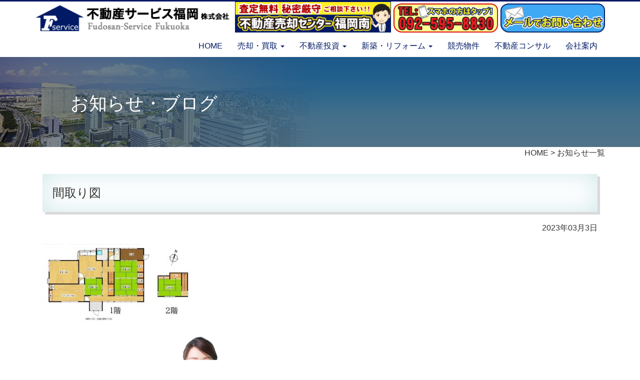

--- FILE ---
content_type: text/html; charset=UTF-8
request_url: http://www.fudosan-service.com/%E9%96%93%E5%8F%96%E3%82%8A%E5%9B%B3-8/
body_size: 7007
content:
<!DOCTYPE html>
<html lang="ja">
<head>
	<meta charset="utf-8">
	<meta http-equiv="X-UA-Compatible" content="IE=edge">
	<meta name="viewport" content="width=device-width, initial-scale=1">
	<meta name="description" content="">
	<meta name="author" content="">
	<meta name="format-detection" content="telephone=no">
	<title></title>
	<!-- HTML5 Shim and Respond.js IE8 support of HTML5 elements and media queries -->
	<!-- WARNING: Respond.js doesn't work if you view the page via file:// -->
	<!--[if lt IE 9]>
		<script src="//oss.maxcdn.com/libs/html5shiv/3.7.0/html5shiv.js"></script>
		<script src="//oss.maxcdn.com/libs/respond.js/1.4.2/respond.min.js"></script>
	<![endif]-->
	<!-- WP-Rakudane-Plugin Generated -->
<meta name="viewport" content="width=device-width,initial-scale=1.0,minimum-scale=1.0,maximum-scale=1.0,user-scalable=no">
<link rel='dns-prefetch' href='//ajax.googleapis.com' />
<link rel='dns-prefetch' href='//www.google.com' />
<link rel='dns-prefetch' href='//maxcdn.bootstrapcdn.com' />
<link rel='dns-prefetch' href='//s.w.org' />
<link rel="alternate" type="application/rss+xml" title="不動産サービス福岡 &raquo; 間取り図 のコメントのフィード" href="http://www.fudosan-service.com/feed/?attachment_id=5502" />
		<script type="text/javascript">
			window._wpemojiSettings = {"baseUrl":"https:\/\/s.w.org\/images\/core\/emoji\/2.3\/72x72\/","ext":".png","svgUrl":"https:\/\/s.w.org\/images\/core\/emoji\/2.3\/svg\/","svgExt":".svg","source":{"concatemoji":"http:\/\/www.fudosan-service.com\/wp-includes\/js\/wp-emoji-release.min.js?ver=4.9.2"}};
			!function(a,b,c){function d(a,b){var c=String.fromCharCode;l.clearRect(0,0,k.width,k.height),l.fillText(c.apply(this,a),0,0);var d=k.toDataURL();l.clearRect(0,0,k.width,k.height),l.fillText(c.apply(this,b),0,0);var e=k.toDataURL();return d===e}function e(a){var b;if(!l||!l.fillText)return!1;switch(l.textBaseline="top",l.font="600 32px Arial",a){case"flag":return!(b=d([55356,56826,55356,56819],[55356,56826,8203,55356,56819]))&&(b=d([55356,57332,56128,56423,56128,56418,56128,56421,56128,56430,56128,56423,56128,56447],[55356,57332,8203,56128,56423,8203,56128,56418,8203,56128,56421,8203,56128,56430,8203,56128,56423,8203,56128,56447]),!b);case"emoji":return b=d([55358,56794,8205,9794,65039],[55358,56794,8203,9794,65039]),!b}return!1}function f(a){var c=b.createElement("script");c.src=a,c.defer=c.type="text/javascript",b.getElementsByTagName("head")[0].appendChild(c)}var g,h,i,j,k=b.createElement("canvas"),l=k.getContext&&k.getContext("2d");for(j=Array("flag","emoji"),c.supports={everything:!0,everythingExceptFlag:!0},i=0;i<j.length;i++)c.supports[j[i]]=e(j[i]),c.supports.everything=c.supports.everything&&c.supports[j[i]],"flag"!==j[i]&&(c.supports.everythingExceptFlag=c.supports.everythingExceptFlag&&c.supports[j[i]]);c.supports.everythingExceptFlag=c.supports.everythingExceptFlag&&!c.supports.flag,c.DOMReady=!1,c.readyCallback=function(){c.DOMReady=!0},c.supports.everything||(h=function(){c.readyCallback()},b.addEventListener?(b.addEventListener("DOMContentLoaded",h,!1),a.addEventListener("load",h,!1)):(a.attachEvent("onload",h),b.attachEvent("onreadystatechange",function(){"complete"===b.readyState&&c.readyCallback()})),g=c.source||{},g.concatemoji?f(g.concatemoji):g.wpemoji&&g.twemoji&&(f(g.twemoji),f(g.wpemoji)))}(window,document,window._wpemojiSettings);
		</script>
		<style type="text/css">
img.wp-smiley,
img.emoji {
	display: inline !important;
	border: none !important;
	box-shadow: none !important;
	height: 1em !important;
	width: 1em !important;
	margin: 0 .07em !important;
	vertical-align: -0.1em !important;
	background: none !important;
	padding: 0 !important;
}
</style>
<link rel='stylesheet' id='archives-cal-calendrier-css'  href='http://www.fudosan-service.com/wp-content/plugins/archives-calendar-widget/themes/calendrier.css?ver=1.0.12' type='text/css' media='all' />
<link rel='stylesheet' id='contact-form-7-confirm-css'  href='http://www.fudosan-service.com/wp-content/plugins/contact-form-7-add-confirm/includes/css/styles.css?ver=5.0' type='text/css' media='all' />
<link rel='stylesheet' id='rs-plugin-settings-css'  href='http://www.fudosan-service.com/wp-content/plugins/revslider/public/assets/css/settings.css?ver=5.0.4' type='text/css' media='all' />
<style id='rs-plugin-settings-inline-css' type='text/css'>
.tp-caption a{color:#ff7302;text-shadow:none;-webkit-transition:all 0.2s ease-out;-moz-transition:all 0.2s ease-out;-o-transition:all 0.2s ease-out;-ms-transition:all 0.2s ease-out}.tp-caption a:hover{color:#ffa902}
</style>
<link rel='stylesheet' id='boostrap-css'  href='http://www.fudosan-service.com/wp-content/themes/fudosan-service/css/bootstrap.min.css?ver=4.9.2' type='text/css' media='all' />
<link rel='stylesheet' id='ripples-css'  href='http://www.fudosan-service.com/wp-content/themes/fudosan-service/css/ripples.min.css?ver=4.9.2' type='text/css' media='all' />
<link rel='stylesheet' id='font-awesome-css'  href='//maxcdn.bootstrapcdn.com/font-awesome/4.5.0/css/font-awesome.min.css?ver=4.9.2' type='text/css' media='all' />
<link rel='stylesheet' id='style-css'  href='http://www.fudosan-service.com/wp-content/themes/fudosan-service/css/import.css?ver=4.9.2' type='text/css' media='all' />
<link rel='stylesheet' id='style_bukken-css'  href='http://www.fudosan-service.com/wp-content/themes/fudosan-service/css/style_bukken.css?ver=4.9.2' type='text/css' media='all' />
<link rel='stylesheet' id='magnific-popup-css'  href='http://www.fudosan-service.com/wp-content/themes/fudosan-service/css/magnific-popup.css?ver=4.9.2' type='text/css' media='all' />
<link rel='stylesheet' id='swiper-css'  href='http://www.fudosan-service.com/wp-content/themes/fudosan-service/css/swiper.css' type='text/css' media='all' />
<link rel='stylesheet' id='animate-css'  href='http://www.fudosan-service.com/wp-content/themes/fudosan-service/css/animate.min.css' type='text/css' media='all' />
<link rel='stylesheet' id='lightbox-css'  href='http://www.fudosan-service.com/wp-content/themes/fudosan-service/css/lightbox.min.css' type='text/css' media='all' />
<link rel='stylesheet' id='panorama-css'  href='http://www.fudosan-service.com/wp-content/themes/fudosan-service/css/panorama.css' type='text/css' media='all' />
<script  src='//ajax.googleapis.com/ajax/libs/jquery/1.10.2/jquery.min.js?ver=1.10.2'></script>
<script  src='http://www.fudosan-service.com/wp-content/plugins/archives-calendar-widget/admin/js/jquery.arcw-init.js?ver=1.0.12'></script>
<script  src='http://www.fudosan-service.com/wp-content/plugins/revslider/public/assets/js/jquery.themepunch.tools.min.js?ver=5.0.4'></script>
<script  src='http://www.fudosan-service.com/wp-content/plugins/revslider/public/assets/js/jquery.themepunch.revolution.min.js?ver=5.0.4'></script>
<link rel='https://api.w.org/' href='http://www.fudosan-service.com/wp-json/' />
<link rel="EditURI" type="application/rsd+xml" title="RSD" href="http://www.fudosan-service.com/xmlrpc.php?rsd" />
<link rel="wlwmanifest" type="application/wlwmanifest+xml" href="http://www.fudosan-service.com/wp-includes/wlwmanifest.xml" /> 
<meta name="generator" content="WordPress 4.9.2" />
<link rel='shortlink' href='http://www.fudosan-service.com/?p=5502' />
<link rel="alternate" type="application/json+oembed" href="http://www.fudosan-service.com/wp-json/oembed/1.0/embed?url=http%3A%2F%2Fwww.fudosan-service.com%2F%25e9%2596%2593%25e5%258f%2596%25e3%2582%258a%25e5%259b%25b3-8%2F" />
<link rel="alternate" type="text/xml+oembed" href="http://www.fudosan-service.com/wp-json/oembed/1.0/embed?url=http%3A%2F%2Fwww.fudosan-service.com%2F%25e9%2596%2593%25e5%258f%2596%25e3%2582%258a%25e5%259b%25b3-8%2F&#038;format=xml" />
<!-- Favicon Rotator -->
<link rel="shortcut icon" href="http://www.fudosan-service.com/wp-content/uploads/2022/05/fav_fds1.png" />
<link rel="apple-touch-icon-precomposed" href="http://www.fudosan-service.com/wp-content/uploads/2022/05/fav_fds2.png" />
<!-- End Favicon Rotator -->
	<style type="text/css">
		div.wpcf7 .screen-reader-response {
			position: absolute;
			overflow: hidden;
			clip: rect(1px, 1px, 1px, 1px);
			height: 1px;
			width: 1px;
			margin: 0;
			padding: 0;
			border: 0;
		}

		div.wpcf7 .form-inline img.ajax-loader {
			display: inline;
		}

		div.wpcf7 .ajax-loader {
			visibility: hidden;
			display: inline-block;
			background-image: url('http://www.fudosan-service.com/wp-content/plugins/contact-form-7/images/ajax-loader.gif');
			width: 16px;
			height: 16px;
			border: none;
			padding: 0;
			margin: 0 0 0 4px;
			vertical-align: middle;
		}

		div.wpcf7 .ajax-loader.is-active {
			visibility: visible;
		}

		div.wpcf7 div.ajax-error {
			display: none;
		}

		div.wpcf7 .wpcf7-display-none {
			display: none;
		}

		div.wpcf7 .placeheld {
			color: #888;
		}

		div.wpcf7 .wpcf7-recaptcha iframe {
			margin-bottom: 0;
		}

		div.wpcf7 input[type="file"] {
			cursor: pointer;
		}

		div.wpcf7 input[type="file"]:disabled {
			cursor: default;
		}

		div.wpcf7 .form-inline .form-group {
			max-width: 250px;
		}

		div.wpcf7 .input-group-addon img {
			height: 100%;
			width: auto;
			max-width: none !important;
			border-radius: 5px;
		}

		div.wpcf7 .input-group-addon.input-group-has-image {
			padding: 0;
		}
	</style>
	<meta name="generator" content="Powered by Slider Revolution 5.0.4 - responsive, Mobile-Friendly Slider Plugin for WordPress with comfortable drag and drop interface." />
</head>
<body>
	<section id="head_wrap">
		<div class="head_bar"></div>
<!--xsメニューここから-->
		<div class="container xs_head visible-xs">
			<img src="http://www.fudosan-service.com/wp-content/themes/fudosan-service/images/logo.png" alt="不動産サービス福岡株式会社" class="img-responsive xsm_img">
			<div class="drawer">
				<ul>
					<li><a href="http://www.fudosan-service.com/">HOME</a></li>
				</ul>
				
				<h4 class="widgettitle">― 売却・買取 ―</h4>
				<ul>
					<li class="cat-item"><a href="http://www.fudosan-service.com/baikyaku-center/">不動産売却センター福岡南</a></li>
					<li class="cat-item"><a href="http://www.fudosan-service.com/b-hiyou/">税金・諸費用について</a></li>
					<li class="cat-item"><a href="http://www.fudosan-service.com/b-kaitori/">買取について</a></li>
					<li class="cat-item"><a href="http://www.fudosan-service.com/b-nagare/">売却の流れ</a></li>
					<li class="cat-item"><a href="http://www.fudosan-service.com/b-koukoku/">売却のための広告</a></li>
					<li class="cat-item"><a href="http://www.fudosan-service.com/b-advice/">計画とアドバイス</a></li>
					<li class="cat-item"><a href="http://www.fudosan-service.com/b-openhouse/">オープンハウス</a></li>
					<li class="cat-item"><a href="http://www.fudosan-service.com/b-network/">不動産業者ネットワーク</a></li>
					<li class="cat-item"><a href="http://www.fudosan-service.com/assess/">無料査定</a></li>
				</ul>
				<h4 class="widgettitle">― 不動産投資 ―</h4>
				<ul>
					<li class="cat-item"><a href="http://www.fudosan-service.com/toushi/">不動産投資について</a></li>
					<li class="cat-item"><a href="http://www.fudosan-service.com/t-nagare/">不動産投資の流れ</a></li>
					<li class="cat-item"><a href="http://www.fudosan-service.com/t-setuzei/">節税対策</a></li>
				</ul>
				<ul>
					<li><a href="http://www.fudosan-service.com/renovation/">新築・リフォーム</a></li>
					<li><a href="http://www.fudosan-service.com/rent-to-loan/">住宅ローン</a></li>
					<li><a href="http://www.fudosan-service.com/l_simulation/">ローンシミュレーション</a></li>
					<li><a href="http://www.fudosan-service.com/auction/">競売物件</a></li>
					<li><a href="http://www.fudosan-service.com/consulting/">不動産コンサル</a></li>
					<li><a href="http://www.fudosan-service.com/company/">会社案内</a></li>
					<li><a href="http://www.fudosan-service.com/contact/">お問い合わせ</a></li>
				</ul>
				<div class="drbtn">
					<div class="hambarg"></div>
					<div class="hambarg"></div>
					<div class="hambarg"></div>
					<span class="mnu">MENU</span>
					<span class="cls">CLOSE</span>
				</div>
			</div>
		</div>
<!--xsメニューここまで-->

		<div class="container">
			<div class="row">
				<div class="col-xs-12">
					<div class="head_line">
						<div class="item top_logo mr5 hidden-xs">
							<a href="http://www.fudosan-service.com/">
								<img src="http://www.fudosan-service.com/wp-content/themes/fudosan-service/images/logo.png" alt="不動産サービス福岡株式会社" class="img-responsive">
							</a>
						</div>
						<div class="item baikyaku_s hoverbig">
							<a href="http://www.fudosan-service.com/baikyaku-center/">
									<img src="http://www.fudosan-service.com/wp-content/themes/fudosan-service/images/btn_baikyaku-s.png" alt="不動産売却センター福岡南" class="img-responsive center-block">
									</a>
							</div>
						<div class="item tel mr5 ml5">
							<a href="tel:0925958830">
								<img src="http://www.fudosan-service.com/wp-content/themes/fudosan-service/images/btn_tel.png" alt="不動産に関するお悩み何でもご相談ください！" class="img-responsive">
							</a>
						</div>
						<div class="item mail hoverbig">
							<a href="http://www.fudosan-service.com/contact/">
								<img src="http://www.fudosan-service.com/wp-content/themes/fudosan-service/images/btn_mail.png" alt="不動産に関するお悩み何でもご相談ください！" class="img-responsive">
							</a>
						</div>
					</div>
				</div>
			</div>
		</div>

<!--PCメニューここから-->
		<div class="container-fluid head_content">
			<div id="global-nav-wrapper" class="wow fadeInDown" data-wow-duration="1s">
				<div class="container hidden-xs">
					<ul class="nav nav-pills pull-right">
						<li role="presentation" class=""><a href="http://www.fudosan-service.com/">HOME</a></li>
						<li role="presentation" class="dropdown ">
							<a class="dropdown-toggle" data-toggle="dropdown" href="#" role="button" aria-expanded="false">売却・買取 <span class="caret"></span></a>
							<ul class="dropdown-menu" role="menu">
								<li><a href="http://www.fudosan-service.com/baikyaku-center/">不動産売却センター福岡南</a></li>
								<li><a href="http://www.fudosan-service.com/b-hiyou/">税金・諸費用について</a></li>
								<li><a href="http://www.fudosan-service.com/b-kaitori/">買取について</a></li>
								<li><a href="http://www.fudosan-service.com/b-nagare/">売却の流れ</a></li>
								<li><a href="http://www.fudosan-service.com/b-koukoku/">売却のための広告</a></li>
								<li><a href="http://www.fudosan-service.com/b-advice/">計画とアドバイス</a></li>
								<li><a href="http://www.fudosan-service.com/b-openhouse/">オープンハウス</a></li>
								<li><a href="http://www.fudosan-service.com/b-network/">不動産業者ネットワーク</a></li>
								<li><a href="http://www.fudosan-service.com/assess/">無料査定</a></li>
					        </ul>
						</li>
						<li role="presentation" class="dropdown ">
							<a class="dropdown-toggle" data-toggle="dropdown" href="#" role="button" aria-expanded="false">不動産投資 <span class="caret"></span></a>
							<ul class="dropdown-menu" role="menu">
								<li><a href="http://www.fudosan-service.com/toushi/">不動産投資について</a></li>
								<li><a href="http://www.fudosan-service.com/t-nagare/">不動産投資の流れ</a></li>
								<li><a href="http://www.fudosan-service.com/t-setuzei/">節税対策</a></li>
					        </ul>
						</li>
						<li role="presentation" class="dropdown "><a class="dropdown-toggle" data-toggle="dropdown" href="#" role="button" aria-expanded="false">新築・リフォーム <span class="caret"></span></a>
							<ul class="dropdown-menu" role="menu">
								<li><a href="http://www.fudosan-service.com/renovation/">新築・リフォーム</a></li>
								<li><a href="http://www.fudosan-service.com/rent-to-loan/">住宅ローン</a></li>
								<li><a href="http://www.fudosan-service.com/l_simulation/">住宅ローンシミュレーション</a></li>
					        </ul>
					    </li>
						<li role="presentation" class=""><a href="http://www.fudosan-service.com/auction/">競売物件</a></li>
						<li role="presentation" class=""><a href="http://www.fudosan-service.com/consulting/">不動産コンサル</a></li>
						<li role="presentation" class=""><a href="http://www.fudosan-service.com/company/">会社案内</a></li>
					</ul>
				</div>
			</div>
		</div>
<!--PCメニューここまで-->
	</section>
	<div class="container-fluid page_title company">
		<div class="container">
			<h1>お知らせ・ブログ</h1>
		</div>
	</div>
<!--内容-->
	<section id="contact_area">
		<div class="container">
			<div class="row">
				<div class="col-xs-12">
					<div class="breadcrumbs text-right bc_txt">
						<a href="http://www.fudosan-service.com">HOME</a> > <a href="http://www.fudosan-service.com/blog/">お知らせ一覧</a>
					</div>
				</div>
		</div>
				<div class="col-xs-12 koumoku_mt">
					
						<h2 class="mb20 title_1">
						<span class="label label-main btn_rad10"></span> 間取り図						</h2>
						<div class="text-right bc_txt">2023年03月3日</div>
						<div class="pt20">
							<p class="attachment"><a href='http://www.fudosan-service.com/wp-content/uploads/2023/03/間取り図.jpg'><img width="300" height="162" src="http://www.fudosan-service.com/wp-content/uploads/2023/03/間取り図-300x162.jpg" class="attachment-medium size-medium" alt="" srcset="http://www.fudosan-service.com/wp-content/uploads/2023/03/間取り図-300x162.jpg 300w, http://www.fudosan-service.com/wp-content/uploads/2023/03/間取り図-768x415.jpg 768w, http://www.fudosan-service.com/wp-content/uploads/2023/03/間取り図.jpg 960w" sizes="(max-width: 300px) 100vw, 300px" /></a></p>
						</div>
					
				

				</div>

			</div><!--/row-->
		</div><!--/container-->
	</section>
	<div class="container"><!--container-->
		<div class="row">
			<div class="col-xs-12 koumoku_mt">
		<div class="soudann_box">
			<img src="http://www.fudosan-service.com/wp-content/themes/fudosan-service/images/img_soudann.png" alt="不動産に関するお悩み何でもご相談ください！" class="img-responsive simg1">
			<div class="sb_telsatei">
				<dd>
					<span class="color_main">お電話でもメールでも<br>
					お気軽にお問い合わせ下さい。</span><br>
					<a href="tel:0925958830"><span class="color_main3 mincho sb_tel"><small>TEL:</small>092-595-8830</span></a>
				</dd>
				<dd>
					<a href="http://www.fudosan-service.com/assess/" class="hv_button btn btn-danger btn-main2 btn_rad10 pull-right btn-lg sb_satei">無料査定は<br class="visible-xs">こちらから</a>
				</dd>
				<dd class="sb_mail">
					<a href="http://www.fudosan-service.com/contact/" class="hv_button2 btn btn-danger btn-main2 pull-right btn-lg pl25 pr20">
						<img src="http://www.fudosan-service.com/wp-content/themes/fudosan-service/images/mail5.png" alt="不動産に関するお悩み何でもご相談ください！" width="26"> メールでお問い合わせ<br>
						<span class="ft2">不動産に関するお悩み <br class="visible-xs">何でもご相談ください！</span>
					</a>
				</dd>
			</div>
		</div>
			</div>
		</div>
	</div>

	<div class="contact-waku-foot">
		<div class="container">
			<div class="row fb_fx">
				<div class="col-xs-6 col-sm-4 col-md-3">
					<div class="fb_txt"><p>アットホームに掲載されている全物件を紹介可能</p></div>
					<a href="https://www.athome.co.jp/ahks/nishifudo.html" target="_blank">
						<img src="http://www.fudosan-service.com/wp-content/themes/fudosan-service/images/ft_link1.png" alt="アットホーム" class="img-responsive xsimg_center">
					</a>
				</div>
				<div class="col-xs-6 col-sm-4 col-md-3">
					<div class="fb_txt"><p>ふれんずに掲載されている全物件を紹介可能</p></div>
					<a href="http://www.f-takken.com/freins/company/companyDetail/00010132" target="_blank">
						<img src="http://www.fudosan-service.com/wp-content/themes/fudosan-service/images/ft_link2.png" alt="ふれんず" class="img-responsive xsimg_center">
					</a>
				</div>
				<div class="col-xs-6 col-sm-4 col-md-3">
					<div class="fb_txt"><p>福岡の不動産売買専門ネットワーク</p></div>
					<a href="http://www.fc-net.info/" target="_blank">
						<img src="http://www.fudosan-service.com/wp-content/themes/fudosan-service/images/ft_link3.png" alt="福岡の不動産売買専門ネットワーク" class="img-responsive xsimg_center">
					</a>
				</div>
				<div class="col-xs-6 col-sm-4 col-md-3">
					<div class="fb_txt"><p>不動産知識有識者会</p></div>
					<a href="http://www.winners-club.jp/" target="_blank">
						<img src="http://www.fudosan-service.com/wp-content/themes/fudosan-service/images/ft_link4.png" alt="不動産知識有識者会" class="img-responsive xsimg_center">
					</a>
				</div>
				<div class="col-xs-6 col-sm-4 col-md-3">
					<div class="fb_txt"><p>駐車場情報検索サイト</p></div>
					<a href="https://chu-oku.jp/fukuoka/" target="_blank">
						<img src="http://www.fudosan-service.com/wp-content/themes/fudosan-service/images/ft_link6.png" alt="駐車場情報検索サイト" class="img-responsive xsimg_center">
					</a>
				</div>
			</div>
		</div>
	</div>

	<footer id="footer">
		<div class="container foot-wrap pagetop">
			<a href="#wrap" class="pagetop2">
				<p>Page Top <i class="fa fa-arrow-circle-up" aria-hidden="true"></i></p>
			</a>


	<div class="row mt20 ft_hd">
		<div class="col-xs-12">
			【SITE MAP】
		
		<div class="ft_flx">
			<a href="https://www.konkatsu-fukuoka.jp/" target="_blank" class="konkatsu">
						<img src="http://www.fudosan-service.com/wp-content/themes/fudosan-service/images/ft_link5.png" alt="婚活サービス福岡" class="img-responsive xsimg_center">
			</a>
				<div class="ft_itm">
					<ul>
						<li><a href="http://www.fudosan-service.com/" class="big">HOME</a></li>
						<li><a href="http://www.fudosan-service.com/baikyaku-center/" class="big">不動産売却センター福岡南</a></li>
						<li><a href="http://www.fudosan-service.com/assess/" class="big">売却無料査定</a></li>
						<li><a href="http://www.fudosan-service.com/company/" class="big">会社案内</a></li>
						<li><a href="http://www.fudosan-service.com/contact/" class="big">お問い合わせ</a></li>
					</ul>
				</div>
			
				<div class="ft_itm">
					<ul>
						<li><a href="http://www.fudosan-service.com/baikyaku-center/" class="big">売りたい方</a></li>
						<li class="drop"><a href="http://www.fudosan-service.com/b-hiyou/">売却に掛る諸費用・税金</a></li>
						<li class="drop"><a href="http://www.fudosan-service.com/b-kaitori/">買取について</a></li>
						<li class="drop"><a href="http://www.fudosan-service.com/b-nagare/">売却の流れ</a></li>
						<li class="drop"><a href="http://www.fudosan-service.com/b-koukoku/">売却の為の広告</a></li>
						<li class="drop"><a href="http://www.fudosan-service.com/b-advice/">計画とアドバイス</a></li>
						<li class="drop"><a href="http://www.fudosan-service.com/b-openhouse/">オープンハウス</a></li>
						<li class="drop"><a href="http://www.fudosan-service.com/b-network/">不動産業者ネットワーク</a></li>
					</ul>
				</div>
		
				<div class="ft_itm">
					<ul>
						<li><a href="http://www.fudosan-service.com/toushi/" class="big">不動産投資について</a></li>
						<li class="drop"><a href="http://www.fudosan-service.com/t-nagare/">不動産投資の流れ</a></li>
						<li class="drop"><a href="http://www.fudosan-service.com/t-setuzei/">節税対策</a></li>
						<li><a href="http://www.fudosan-service.com/auction/" class="big">競売物件</a></li>
						<li><a href="http://www.fudosan-service.com/consulting/" class="big">不動産コンサル</a></li>
					</ul>
				</div>
				<div class="ft_itm">
					<ul>
						<li><a href="http://www.fudosan-service.com/renovation/" class="big">新築・リフォーム</a></li>
						<li class="drop"><a href="http://www.fudosan-service.com/rent-to-loan/">住宅ローン</a></li>
						<li class="drop"><a href="http://www.fudosan-service.com/l_simulation/">住宅ローンシミュレーション</a></li>
					</ul>
				</div>
			</div>
		</div>
	</div>

	<div class="row mt20">
				<div class="col-xs-12">
<!--
					<div class="col-xs-12 col-sm-6 col-md-7 pt10">
						<a href="#">
							<img src="http://www.fudosan-service.com/wp-content/themes/fudosan-service/images/ft_link5.png" alt="婚活サービス福岡" class="img-responsive xsimg_center">
						</a>
					</div>

					<div class="col-xs-12 col-sm-6 col-md-5 pt10">
-->
						<a href="http://www.fudosan-service.com/">
							<img src="http://www.fudosan-service.com/wp-content/themes/fudosan-service/images/logo.png" alt="不動産サービス福岡株式会社" class="img-responsive center-block">
						</a>
						<p class="text-center">TEL:092-595-8830 大野城市上大利4-2-16</p>
						<a href="http://www.fudosan-service.com/contact" class="hoverbig footmail center-block">不動産サービス福岡へお問い合わせください。
							<!-- <img src="http://www.fudosan-service.com/wp-content/themes/fudosan-service/images/m-adress.png" alt="不動産サービス福岡株式会社" class="img-responsive center-block">  -->
							
						</a>
					
					
				</div>
		</div>

		</div>
		<div class="container-fluid">
			<div class="copyright">
				Copyright © 2018 Fudosan-Service Fukuoka Co.Ltd.
			</div>
		</div>
	</footer>
	<script type='text/javascript'>
/* <![CDATA[ */
var wpcf7 = {"apiSettings":{"root":"http:\/\/www.fudosan-service.com\/wp-json\/contact-form-7\/v1","namespace":"contact-form-7\/v1"},"recaptcha":{"messages":{"empty":"\u3042\u306a\u305f\u304c\u30ed\u30dc\u30c3\u30c8\u3067\u306f\u306a\u3044\u3053\u3068\u3092\u8a3c\u660e\u3057\u3066\u304f\u3060\u3055\u3044\u3002"}}};
/* ]]> */
</script>
<script  src='http://www.fudosan-service.com/wp-content/plugins/contact-form-7/includes/js/scripts.js?ver=5.0'></script>
<script  src='http://www.fudosan-service.com/wp-includes/js/jquery/jquery.form.min.js?ver=4.2.1'></script>
<script  src='http://www.fudosan-service.com/wp-content/plugins/bootstrap-for-contact-form-7/assets/dist/js/scripts.min.js?ver=1.4.5'></script>
<script  src='http://www.fudosan-service.com/wp-content/plugins/contact-form-7-add-confirm/includes/js/scripts.js?ver=5.0'></script>
<script >
var renderInvisibleReCaptcha = function() {

    for (var i = 0; i < document.forms.length; ++i) {
        var form = document.forms[i];
        var holder = form.querySelector('.inv-recaptcha-holder');

        if (null === holder) continue;
		holder.innerHTML = '';

         (function(frm){
			var cf7SubmitElm = frm.querySelector('.wpcf7-submit');
            var holderId = grecaptcha.render(holder,{
                'sitekey': '6LeWAW4aAAAAAIVAJunlblgT3z59hrvXRIciSWJR', 'size': 'invisible', 'badge' : 'bottomright',
                'callback' : function (recaptchaToken) {
					if((null !== cf7SubmitElm) && (typeof jQuery != 'undefined')){jQuery(frm).submit();grecaptcha.reset(holderId);return;}
					 HTMLFormElement.prototype.submit.call(frm);
                },
                'expired-callback' : function(){grecaptcha.reset(holderId);}
            });

			if(null !== cf7SubmitElm && (typeof jQuery != 'undefined') ){
				jQuery(cf7SubmitElm).off('click').on('click', function(clickEvt){
					clickEvt.preventDefault();
					grecaptcha.execute(holderId);
				});
			}
			else
			{
				frm.onsubmit = function (evt){evt.preventDefault();grecaptcha.execute(holderId);};
			}


        })(form);
    }
};
</script>
<script  async defer src='https://www.google.com/recaptcha/api.js?onload=renderInvisibleReCaptcha&#038;render=explicit&#038;hl=ja'></script>
<script  src='http://www.fudosan-service.com/wp-content/themes/fudosan-service/js/bootstrap.min.js'></script>
<script  src='http://www.fudosan-service.com/wp-content/themes/fudosan-service/js/material.min.js'></script>
<script  src='http://www.fudosan-service.com/wp-content/themes/fudosan-service/js/ripples.min.js'></script>
<script  src='http://www.fudosan-service.com/wp-content/themes/fudosan-service/js/bukken.js'></script>
<script  src='http://www.fudosan-service.com/wp-content/themes/fudosan-service/js/swiper.min.js'></script>
<script  src='http://www.fudosan-service.com/wp-content/themes/fudosan-service/js/jquery.rwdImageMaps.min.js'></script>
<script  src='http://www.fudosan-service.com/wp-content/themes/fudosan-service/js/isotope.pkgd.min.js'></script>
<script  src='http://www.fudosan-service.com/wp-content/themes/fudosan-service/js/wow.min.js'></script>
<script  src='http://www.fudosan-service.com/wp-content/themes/fudosan-service/js/lightbox.min.js'></script>
<script  src='http://www.fudosan-service.com/wp-content/themes/fudosan-service/js/jquery.magnific-popup.js'></script>
<script  src='http://www.fudosan-service.com/wp-content/themes/fudosan-service/js/custom.js'></script>
<script  src='http://www.fudosan-service.com/wp-includes/js/wp-embed.min.js?ver=4.9.2'></script>
	<script>
		new WOW().init();
	</script>
</body>
</html>

--- FILE ---
content_type: text/css
request_url: http://www.fudosan-service.com/wp-content/themes/fudosan-service/css/style_bukken.css?ver=4.9.2
body_size: 3419
content:
/*
WP版物件検索プラグイン　ｃｓｓファイル
 */

.pagination_wrap nav
{
	margin: 0 auto;
}

.content_title
{
	background: white;
	border: 1px solid #9197a3;
	border-radius: 2px;
	color: #4e5665;
	display: inline-block;
	font-size: 12px;
	height: auto;
	line-height: 18px;
	margin-left: 6px;
	min-width: 15px;
	padding: 0 3px;
	text-align: center;
	white-space: nowrap;
	position:absolute;
	left:-30px;
}

a.bukken_list_cell
{
	display:block;
}

.bukken_list_cell a.bukken_list_cell
{
	color:#333;
}
.bukken_list_cell a.bukken_list_cell
{
	-webkit-transition: 0.1s;
	   -moz-transition: 0.1s;
		-ms-transition: 0.1s;
		 -o-transition: 0.1s;
			transition: 0.1s;
}
.bukken_list_cell a.bukken_list_cell:hover
{
	/*transform: scale(1.02,1.02);*/
}
.bukken_list_cell .title_area
{
	/*margin-top:15px;*/
	padding:4px;
	/*border-top:3px solid #5bc0de;*/
	background-color:#eee;
}
.bukken_list_cell .title_area small
{
	font-size:10px;
}
.bukken_list_cell .img_caption
{
	padding:4px;
	background-color:#5bc0de;
	/*color:#fff;*/
}
.bukken_list_cell p.img_caption
{
	margin-bottom:0;
}

.bukken_list_cell .img_body
{
	position:relative;
}
.bukken_list_cell .img_body .messages
{
	display:inline-block;
	position:absolute;
	bottom:0;
	/*left:15px;*/
	/*padding:7px;*/
	font-size:14px;
	font-weight:bold;
	color:#fff;
	background-color:rgba(0,0,0,0.6);
}
@media (max-width: 767px) {
	.bukken_list_cell .img_body .messages
	{
		display:inline-block;
		position:absolute;
		bottom:0;
		left:0px;
		padding:7px;
		font-size:14px;
		font-weight:bold;
		color:#fff;
		background-color:rgba(0,0,0,0.6);
	}

}
.bukken_list_cell .bukken_detail ul
{
	margin-top:10px;
}
.bukken_list_cell .bukken_detail ul > li
{
	font-size:14px;
	line-height:18px;
	margin-top:5px;
}
.bukken_list_cell .bukken_detail .price
{
	font-size:18px;
	line-height:22px;
	color:#f00;
	font-weight:bold;
	margin-top:5px;
}
.bukken_list_cell .bukken_detail ul > li > i
{
	top:2px;
}

/* リストのラベル */
.bukken_list_cell div.labels
{
	position:absolute;
	top:0;
	right:15px;
	padding:4px;
	text-align:right;
}
@media (max-width: 767px) {
	.bukken_list_cell div.labels
	{
		position:absolute;
		top:0;
		right:0px;
		padding:4px;
		text-align:right;
	}
}
.bukken_list_cell div.labels .label-postit
{
	font-size:10px;
	display:block;
	padding:2px 4px;
	margin:1px 0;
	border:1px solid #888;
	background-color:rgba(255,255,255,0.5);
	color:#333;
	border-radius:2px;
	width:auto;
	float: right;
	clear: both;
}
@media (max-width: 767px) {
	.bukken_list_cell div.labels .label-postit
	{
		font-size:8px;
		padding:1px 2px;
		margin:1px 0;
	}
}


.bukken_list_cell div.labels .label-postit.label-photo[data-photo="0"],
.bukken_list_cell div.labels .label-postit.label-photo[data-photo="1"],
.bukken_list_cell div.labels .label-postit.label-photo[data-photo="2"],
.bukken_list_cell div.labels .label-postit.label-photo[data-photo="3"],
.bukken_list_cell div.labels .label-postit.label-photo[data-photo="4"],
.bukken_list_cell div.labels .label-postit.label-photo[data-photo="5"],
.bukken_list_cell div.labels .label-postit.label-photo[data-photo="6"],
.bukken_list_cell div.labels .label-postit.label-photo[data-photo="7"],
.bukken_list_cell div.labels .label-postit.label-photo[data-photo="8"],
.bukken_list_cell div.labels .label-postit.label-photo[data-photo="9"],
.bukken_list_cell div.labels .label-postit.label-panorama[data-panorama="1"]
{
	border:1px solid #888;
	background-color:rgba(255,255,255,0.5);
}
.bukken_list_cell div.labels .label-postit.label-photo[data-photo="10"],
.bukken_list_cell div.labels .label-postit.label-photo[data-photo="11"],
.bukken_list_cell div.labels .label-postit.label-photo[data-photo="12"],
.bukken_list_cell div.labels .label-postit.label-photo[data-photo="13"],
.bukken_list_cell div.labels .label-postit.label-photo[data-photo="14"],
.bukken_list_cell div.labels .label-postit.label-photo[data-photo="15"],
.bukken_list_cell div.labels .label-postit.label-photo[data-photo="16"],
.bukken_list_cell div.labels .label-postit.label-photo[data-photo="17"],
.bukken_list_cell div.labels .label-postit.label-photo[data-photo="18"],
.bukken_list_cell div.labels .label-postit.label-photo[data-photo="19"],
.bukken_list_cell div.labels .label-postit.label-panorama[data-panorama="2"],
.bukken_list_cell div.labels .label-postit.label-panorama[data-panorama="3"],
.bukken_list_cell div.labels .label-postit.label-panorama[data-panorama="4"],
.bukken_list_cell div.labels .label-postit.label-recommend[data-rating="3"],
.bukken_list_cell div.labels .label-postit.label-recommend[data-rating="4"]
{
	border:1px solid #fc8;
	background-color:rgba(255,255,127,0.5);
}
.bukken_list_cell div.labels .label-postit.label-photo,
.bukken_list_cell div.labels .label-postit.label-panorama,
.bukken_list_cell div.labels .label-postit.label-recommend[data-rating="5"],
.bukken_list_cell div.labels .label-postit.label-pending
{
	border:1px solid #f55;
	background-color:rgba(255,127,127,0.5);
}


/* 詳細ページのクラス */
.detail_wrap
{
	margin-top:30px;
}
.detail_wrap .detail_title
{
	background-color:#e70012;
	padding:5px 0 5px 20px;
	border-radius:10px 10px 0 0;
	/*border:1px solid #000;*/
	color:#fff;
	font-size:16px;
	font-weight:bold;
}
.detail_wrap .detail_title h3
{
	display:inline-block;
	margin:0;
	font-size:13px;
	font-weight:normal;
	background-color:#90000b;
	color:#fff;
	padding:3px;
	border:1px solid #000;
	border-radius:2px;
}
.detail_wrap .detail_title small
{
	font-size:13px;
	font-weight:normal;
}
.detail_wrap .content_wrap
{
	display: inline-block;
	margin-right:15px;
	text-wrap:suppress;
}
.detail_wrap .content_title
{
	background: white;
	border: 1px solid #9197a3;
	border-radius: 2px;
	color: #4e5665;
	display: inline-block;
	font-size: 12px;
	height: auto;
	line-height: 18px;
	margin-left: 6px;
	min-width: 15px;
	padding: 0 3px;
	text-align: center;
	white-space: nowrap;
	position:relative;
	left:0;
	vertical-align:top;
}
.detail_wrap .content_title_bottom
{
	background: white;
	border: 1px solid #9197a3;
	border-radius: 2px;
	color: #4e5665;
	display: inline-block;
	font-size: 12px;
	height: auto;
	line-height: 18px;
	margin-left: 6px;
	min-width: 15px;
	padding: 0 3px;
	text-align: center;
	white-space: nowrap;
	position:relative;
	left:0;
}
.detail_wrap .content_value
{
	display: inline-block;
	font-size:14px;
	font-weight:normal;
	color:#333;
	margin-left:5px;
	vertical-align:top;
}
.detail_wrap .price
{
	display: inline-block;
	font-size:24px;
	font-weight:bold;
	color:#f00;
	margin-left:15px;
}
.detail_wrap .price .tanka
{
	display: inline-block;
	font-size:14px;
	font-weight:normal;
	color:#333;
	margin-left:15px;
}
.detail_wrap .price small
{
	font-size:16px;
}
.detail_wrap hr
{
	
	margin:5px 0 5px 0;
}

.detail_wrap .detail_photo
{
	margin-top:10px;
}
.detail_wrap .detail_detail table
{
	border-collapse:collapse;
	border-top:1px solid #888;
	border-left:1px solid #888;
	margin-top:10px;
	border-radius:4px;
	width:100%;
}


.detail_wrap .detail_detail th,
.detail_wrap .detail_detail td
{
	border-bottom:1px solid #888;
	padding:5px;
}
.detail_wrap .detail_detail th
{
	white-space:nowrap;
	border-right:1px dashed #888;
	font-size:12px;
	width:12%;
	background-color:#eee;
}
.detail_wrap .detail_detail td
{
	border-right:1px solid #888;
	font-size:14px;
	width:38%;
}
ul.equip
{
	list-style-type: none;
}
ul.equip > li
{
	margin-right:10px;
	margin-bottom:5px;
	display:inline-block;
	padding:3px 8px;
	border:1px solid #ccc;
	border-radius:3px;
	font-size:12px;
}
@media (max-width: 767px) {
	ul.equip
	{
		padding-left:5px;
	}
	ul.equip > li
	{
		margin-right:10px;
		margin-bottom:0;
		display:inline-block;
		padding:2px 5px;
		border:0;
		font-size:14px;
	}
}

/*
物件詳細ページの近隣物件リスト
 */
#detail-nearly-bukken-list-head
{
	margin: 30px 0 15px;
	-webkit-border-radius: 10px 10px 0 0 !important;
	        border-radius: 10px 10px 0 0 !important;
}
#detail-nearly-bukken-list
{
	
}
#detail-nearly-bukken-list .bukken_list_cell
{
	
}

/* 写真関連 */
.photo_wrap
{
	height:520px;/*//写真が入る部分は高さ500pxなので、その分を確保*/
	position: relative;
}

.image_full
{
	max-height:500px;
}
#photo_lg
{
	position: absolute;
	height: 500px;
}
#image_content
{
	position:absolute;
	/*background-color: #fee;*/
	background-color: #fff;
	/*background-image:url('../graphics/photo_bg.png');*/
	height:500px;
	width:500px;
	z-index: 8;
}
#photo_slide #image_content
{
	opacity: 0.0;
}
@media (max-width: 767px) {
	#image_content
	{
		position:absolute;
		background-color: #888;
		height:500px;
		width:100%;
		z-index: 8;
		opacity: 0.0;
	}
}
#photo_slide #image_content.active
{
	z-index: 10;
	opacity: 1.0;
}
#photo_slide #image_content.last-active
{
	z-index: 9;
}


#image_content figure
{
	background-color:rgba(0,0,0,0.4);
	position:absolute;
	display:block;
	z-index:15;

	bottom: 0;
	width: 100%;
	color: #fff;
	padding: 2px 2px 2px 5px;
}

#image_content img
{
	position: absolute;
	display:block;
	top: 0;
	left: 0;
	right: 0;
	bottom: 0;
	margin: auto;
}

/* イメージサムネイル */
#photo_thumbnail
{
	left:520px;
	height:480px;
	position:absolute;
	overflow:hidden;
}
#photo_thumbnail_bottom
{
	padding-left:530px;
	/*left:530px;*/
	top:485px;
	position:relative;
	color:#888;
	font-size:13px;
}
.next-back-btn
{
	display:block;
	font-size:14px;
}
.back_btn,
.next_btn
{
	display:inline;
}
.back_btn:before {
	content: "\f137";
	font-family: FontAwesome;
}
.next_btn:after {
	content: "\f138";
	font-family: FontAwesome;
}
#backbtn.active,
#nextbtn.active
{
	color:#3498db !important;

}

#image_thumbnail
{
	display:inline-block;
	margin:10px;
}
#image_thumbnail img
{
	width:100px;
	height:100px;
	border:1px solid #888;
}
#image_thumbnail img:hover
{
	cursor:pointer;
}
.fix_height
{
	position: fixed !important;
}

#backbtn.active,
#nextbtn.active
{
	color:#3498db !important;

}

#backbtn,
#nextbtn
{
	display:inline;
	/*color:#fff !important;*/
	/*width:20px;*/
	height:20px;
	top:0;
	bottom:0;
	margin:auto;
}
#backbtn
{
	float:left;
}
#nextbtn
{
	float:right;
}
#backbtn.active:hover,
#nextbtn.active:hover
{
	cursor:pointer;
}

/* スマホスライダ */
.swiper-container, .swiper-slide {
	width: 100%;
	height: 320px;
	margin-top:10px;
}
.swiper-slide img
{
	max-height:320px;
	position: absolute;
	display:block;
	top: 0;
	left: 0;
	right: 0;
	bottom: 0;
	margin: auto;
}

.swiper-slide
{
	position: relative;

	background-image:url('../graphics/photo_bg.png');
	height:320px;
	width:100%;
	z-index: 8;
	margin:0 auto;
}
.swiper-slide figure
{
	background-color:rgba(0,0,0,0.4);
	position:absolute;
	display:block;
	z-index:15;
	font-size:12px;
	top: 0;
	width: 100%;
	color: #fff;
	padding: 5px 5px 5px 8px;
}

.swiper-pagination-bullet {
	width: 6px;
	height: 6px;
	display: inline-block;
	border-radius: 100%;
	background: #000;
	opacity: .2;
}
.swiper-pagination-bullet-active {
	opacity: 1;
	background: #007aff;
}
.swiper-container-horizontal>.swiper-pagination .swiper-pagination-bullet {
	margin: 0 3px;
}

/* 周辺環境 */
#env_thumbnail
{
	display: inline-block;
	margin-right:20px;
	margin-bottom:5px;
}
#env_thumbnail img
{
	display: inline;
	height:50px;
	width:50px;
	vertical-align:middle;
}
#env_thumbnail p
{
	display: inline-block;
	margin-bottom:0;
	vertical-align:middle;
}
#env_thumbnail .env_name
{
	font-size:14px;
}
#env_thumbnail .env_distance
{
	font-size:16px;
}

/* 動画 */
@media (max-width: 767px) {
	.movie_wrap iframe
	{
		width:100%;
	}
}
/* MAP */
.map_wrap
{
	margin-top:30px;
}
.map_wrap .detail_title
{
	background-color:#e70012;
	padding:5px 0 5px 20px;
	border-radius:10px 10px 0 0;
	/*border:1px solid #000;*/
	color:#fff;
	font-size:16px;
	font-weight:bold;
}
.map_wrap .detail_title h3
{
	display:inline-block;
	margin:0;
	font-size:13px;
	font-weight:normal;
	background-color:#3498db;
	color:#fff;
	padding:3px;
	border:1px solid #000;
	border-radius:2px;
}
.map_wrap .detail_title small
{
	font-size:13px;
	font-weight:normal;
}
.map_wrap .map.bukken
{
	height:300px;
	width:100%;
	border:solid #ccc 1px;
	padding:3px;
}

/* 問い合わせフォーム */
.toiawase_wrap 
{
	margin-top:30px;
	border-radius:13px;
	border-left:1px solid #e66e77;
	border-right:1px solid #e66e77;
}
.toiawase_wrap p
{
	border-radius:0 0 13px 13px;
	text-align:center;
	background-color:#e70012;
	color:#fff;
}
.toiawase_wrap .form_message
{
	font-size:12px;
	color:#666;
}

.toiawase_wrap .detail_title
{
	margin-bottom:10px;
	padding-top:20px;
	height:60px;
	width:100%;
	border-radius:13px 13px 0 0;
	background-color:#e70012;
	color:#fff;
	border-color:#e70012;
}
.toiawase_wrap .detail_title h3
{
	/*font-size:20px;*/
	font-size: 16px;
	margin-top: 10px;
	font-weight:bold;
	text-align:center;
	vertical-align:middle;
	margin-bottom:0;
}
@media (max-width: 767px) {
	.toiawase_wrap .detail_title h3
	{
		font-size:16px;
		text-align:center;
		vertical-align:middle;
		margin-bottom:0;
	}
}
.toiawase_wrap label
{
	position: relative;
	margin:0;
	height:auto;
	text-align:right;
	width: 100%;
	height: auto;
	color: #454545;
	clip: auto;
	vertical-align: middle;
	padding-right: 1em;
}

.waves-button-input
{
	background: none;
	border: none;
	font-style: normal;
}

@media (max-width: 767px) {
	.toiawase_wrap label
	{
		text-align:left;
	}
}
.toiawase_wrap .form-control
{
	height:auto;
	border:1px solid #ccc;
	padding:5px;
}
.toiawase_wrap textarea.form-control
{
	padding:5px;
}
.form-group
{
	margin: 0 -1px 10px -1px;
}
@media (max-width: 767px) {
	.form-group
	{
		margin: 0 -1px 10px -1px;
	}
}
.toiawase_wrap .btn.btn-ghost.btn-primary
{
	border:1px solid #ccc;
}





.flex-fit-rows_topline {
display: -webkit-flex;
display: -moz-flex;
display: -ms-flexbox;
display: -o-flexbox;
display: flex;

-webkit-align-content: flex-start;
   -moz-align-content: flex-start;
	-ms-align-content: flex-start;
	 -o-align-content: flex-start;
		align-content: flex-start;

-webkit-align-items: flex-start;
   -moz-align-items: flex-start;
	-ms-align-items: flex-start;
	 -o-align-items: flex-start;
		align-items: flex-start;

-webkit-flex-wrap: wrap;
   -moz-flex-wrap: wrap;
	-ms-flex-wrap: wrap;
	 -o-flex-wrap: wrap;
		flex-wrap: wrap;
}
.flex-fit-rows_topline:before {
width: 0 !important;
}

.flex-fit-rows_bukken {
display: -webkit-flex;
display: -moz-flex;
display: -ms-flexbox;
display: -o-flexbox;
display: flex;

-webkit-align-content: flex-start;
   -moz-align-content: flex-start;
	-ms-align-content: flex-start;
	 -o-align-content: flex-start;
		align-content: flex-start;

-webkit-flex-wrap: wrap;
   -moz-flex-wrap: wrap;
	-ms-flex-wrap: wrap;
	 -o-flex-wrap: wrap;
		flex-wrap: wrap;
}
.flex-fit-rows_topline:before {
width: 0 !important;
}



/**
 * ラクダネプラグイン　「地図から検索」
 */
/* PC版 */
#rakudane-map-wrapper #rakudane-map-pc-wrapper #panel-bukken-list ul#list-bukken li .cell-image
{
	width: 60%;
}
#rakudane-map-wrapper #rakudane-map-pc-wrapper #panel-bukken-list ul#list-bukken li .cell-info
{
	width: 40%;
}
#rakudane-map-wrapper #rakudane-map-pc-wrapper #panel-bukken-list ul#list-bukken li .cell-image .imagebox
{
	width: 50%;
	float: left;
	padding:3px;
}
#rakudane-map-wrapper #rakudane-map-pc-wrapper #panel-bukken-list ul#list-bukken li .cell-image .imagebox img
{
	width: 100%;
	border:1px solid #ccc;
}
/* モバイル版 */
#rakudane-map-mobile-wrapper #bukken-list-mobile-wrapper ul#bukken-list-mobile-panel > li .cell-img-m .imagebox
{
	width: 50%;
	float: left;
	padding:3px;
}
#rakudane-map-mobile-wrapper #bukken-list-mobile-wrapper ul#bukken-list-mobile-panel > li .cell-img-m .imagebox img
{
	width: 100%;
	float: left;
	border: 1px solid #ccc;
}
@media (min-width: 767px) {
	#rakudane-map-mobile-wrapper #bukken-list-mobile-wrapper ul#bukken-list-mobile-panel > li .cell-img-m .imagebox
	{
		width: 25%;
	}
}


--- FILE ---
content_type: text/javascript
request_url: http://www.fudosan-service.com/wp-content/themes/fudosan-service/js/custom.js
body_size: 2759
content:
/**
 * 
 * date: 2015/07/17
 * author: Yonesys.com
 */

$(function(){
	if($('.page-title').length)//lengthでpage-titleの有無をチェック
	{
		setTimeout(function(){
			$('.page-title').addClass('hider');
		},3000);
	}
});



$(function(){
	//if($('div').hasClass('eventlist'))//lengthでeventlist
	if($('.eventlist').length)//lengthでeventlist
	{
		$('.event-date a').each(function()
		{
			if ($(this).attr('href') == '#')
			{
				$(this).attr('href','javascript:void(0);');//リンクを殺すのみ
				//$(this).addClass('hrefhidden');//aタグを変更するためにclassを追加
			}
		});
		/*
		$('a.hrefhidden').replaceWith(function()//aタグをspanに変更する
		{
			$(this).replaceWith('<span class="date-title">'+$(this).text()+'</span>');
		});
		*/
	}
});

//カスタムフィールドグーグルマップ取得ここから
$(function() {

	/*
	*  render_map
	*
	*  This function will render a Google Map onto the selected jQuery element
	*
	*  @type	function
	*  @date	8/11/2013
	*  @since	4.3.0
	*
	*  @param	$el (jQuery element)
	*  @return	n/a
	*/

	function render_map( $el ) {

		// var
		var $markers = $el.find('.marker');

		// vars
		var args = {
			zoom		: 16,
			center		: new google.maps.LatLng(0, 0),
			mapTypeId	: google.maps.MapTypeId.ROADMAP
		};

		// create map	        	
		var map = new google.maps.Map( $el[0], args);

		// add a markers reference
		map.markers = [];

		// add markers
		$markers.each(function(){

	    	add_marker( $(this), map );

		});

		// center map
		center_map( map );

	}

	/*
	*  add_marker
	*
	*  This function will add a marker to the selected Google Map
	*
	*  @type	function
	*  @date	8/11/2013
	*  @since	4.3.0
	*
	*  @param	$marker (jQuery element)
	*  @param	map (Google Map object)
	*  @return	n/a
	*/

	function add_marker( $marker, map ) {

		// var
		var latlng = new google.maps.LatLng( $marker.attr('data-lat'), $marker.attr('data-lng') );

		// create marker
		var marker = new google.maps.Marker({
			position	: latlng,
			map			: map
		});

		// add to array
		map.markers.push( marker );

		// if marker contains HTML, add it to an infoWindow
		if( $marker.html() )
		{
			// create info window
			var infowindow = new google.maps.InfoWindow({
				content		: $marker.html()
			});

			// show info window when marker is clicked
			google.maps.event.addListener(marker, 'click', function() {

				infowindow.open( map, marker );

			});
		}

	}

	/*
	*  center_map
	*
	*  This function will center the map, showing all markers attached to this map
	*
	*  @type	function
	*  @date	8/11/2013
	*  @since	4.3.0
	*
	*  @param	map (Google Map object)
	*  @return	n/a
	*/

	function center_map( map ) {

		// vars
		var bounds = new google.maps.LatLngBounds();

		// loop through all markers and create bounds
		$.each( map.markers, function( i, marker ){

			var latlng = new google.maps.LatLng( marker.position.lat(), marker.position.lng() );

			bounds.extend( latlng );

		});

		// only 1 marker?
		if( map.markers.length == 1 )
		{
			// set center of map
		    map.setCenter( bounds.getCenter() );
		    map.setZoom( 16 );
		}
		else
		{
			// fit to bounds
			map.fitBounds( bounds );
		}

	}

	/*
	*  document ready
	*
	*  This function will render each map when the document is ready (page has loaded)
	*
	*  @type	function
	*  @date	8/11/2013
	*  @since	5.0.0
	*
	*  @param	n/a
	*  @return	n/a
	*/

	$(document).ready(function(){

		$('.acf-map').each(function(){

			render_map( $(this) );

		});

	});

});
//カスタムフィールドグーグルマップ取得ここまで

//ライトボックスプラグイン　magnificPopup
$(document).ready(function() {
	$('.popup-gallery').magnificPopup({
		delegate: 'a',
		type: 'image',
		tLoading: 'Loading image #%curr%...',
		mainClass: 'mfp-img-mobile',
		gallery: {
			enabled: true,
			navigateByImgClick: true,
			preload: [0,1] // Will preload 0 - before current, and 1 after the current image
		},
		// image: {
		// 	tError: '<a href="%url%">The image #%curr%</a> could not be loaded.',
		// 	titleSrc: function(item) {
		// 		return item.el.attr('title') + '<small>by Marsel Van Oosten</small>';
		// 	}
		// }
	});
});

/* リンク先ページのスクロール */
$(window).load( function() {
	var url = $(location).attr('href');
	if(url.indexOf("?id=") != -1){
		var id = url.split("?id=");
		var $target = $('#' + id[id.length - 1]);
		if($target.length){
			var pos = $target.offset().top;
			$("html, body").animate({scrollTop:pos-70}, 300);
		}
	}
});

//クリッカブルマップレスポンシブ
$(document).ready(function(e) {
    $('img[usemap]').rwdImageMaps();
});

/* スクロール */
$("[data-linktarget]").on("click",function(){
	var speed = 300;
	var tid = '#' + $(this).attr("data-linktarget");
	var target = $(tid == "#" || tid == "" ? 'html' : tid);
	var position = target.offset().top - 50; 
	$("body,html").animate({
		scrollTop:position
	},speed, 'linear');
});

//豆知識ページｉｓｏｔｏｐｅ
//$(document).ready(function(){
$(window).load(function(){
	$('.isotope').isotope({
		itemSelector: '.item'
	});
	var $container = $('.isotope');
	$('.filter a').click(function(){
		$('.filter .current').removeClass('current');
		$(this).addClass('current');

		var selector = $(this).attr('data-filter');
		
		$container.isotope({
			filter: selector,
			animationOptions: {
				duration: 750,
				easing: 'linear',
				queue: false
			}
		});
		return false;
	});
});

//Swipebox
// $(document).ready(function() {
// 	$(".swipebox").swipebox();
// });

/* TOPへスクロール */
$(document).ready(function() {
	var pagetop = $('.pagetop2');
	$(window).scroll(function () {
		if ($(this).scrollTop() > 100) {
			pagetop.fadeIn();
		} else {
			pagetop.fadeOut();
		}
	});
	pagetop.click(function () {
		$('body, html').animate({ scrollTop: 0 }, 300);
		return false;
	});
});

//Swiper

    var swiper = new Swiper('.swiper-container', {
        pagination: '.swiper-pagination',
       paginationClickable: true
    });

/* クリッカブルリンク選択時の点線を消す */
var _ua = window.navigator.userAgent.toLowerCase()
$(function() {
    $('area').on('focus', function() {
        if (_ua.indexOf('firefox') < 0) this.blur();
    });
});

/* xs時のドロップメニュー */
$(function() {
	$('.drbtn').on('click', function () {
	$(this).toggleClass('action');
	$('.drawer').toggleClass('action');
	});
});

/* 電話番号リンク スマホのみ適用 20180129*/
var ua = navigator.userAgent.toLowerCase();
var isMobile = /iphone/.test(ua)||/android(.+)?mobile/.test(ua);

if (!isMobile) {
    $('a[href^="tel:"]').on('click', function(e) {
        e.preventDefault();
    });
}

